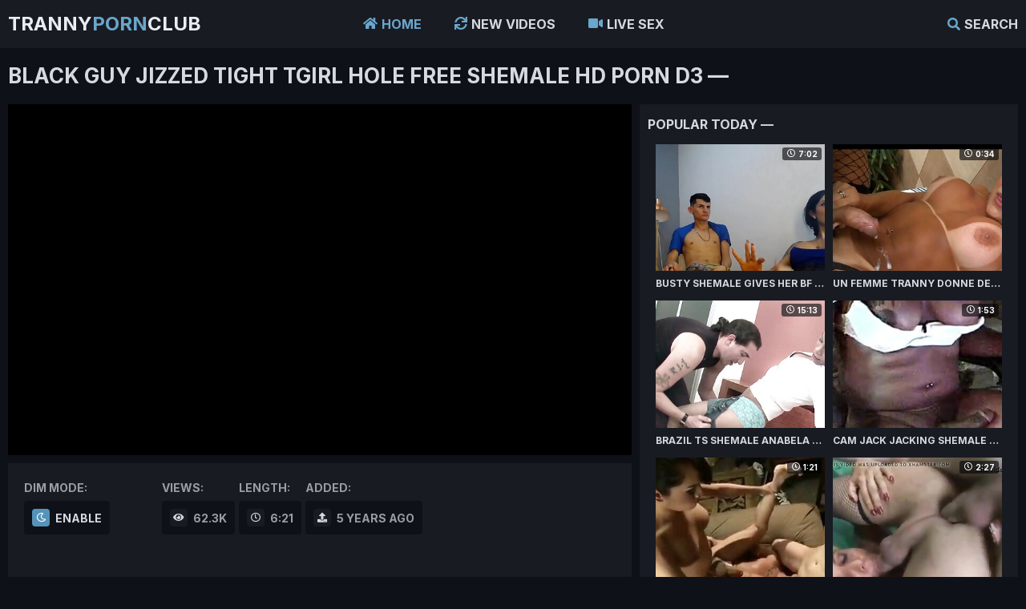

--- FILE ---
content_type: text/html; charset=UTF-8
request_url: https://trannypornclub.com/video/6832
body_size: 4119
content:
<!DOCTYPE html>
<html lang="en">   <head>
      <meta charset="UTF-8">
      <meta name="referrer" content="origin">
      <meta name="viewport" content="width=device-width; initial-scale=1.0; maximum-scale=1.0; user-scalable=no;">
      <link rel="stylesheet" href="https://cdnjs.cloudflare.com/ajax/libs/font-awesome/5.8.2/css/all.min.css" />
       
      <link href="/css/styles.css" type="text/css" rel="stylesheet">
      <link href="https://fonts.googleapis.com/css2?family=Inter:wght@400;700&display=swap" rel="stylesheet">
      <style rel="styleheet">body, input, textarea, button { font-family: 'Inter', sans-serif; }</style>
      <script type="text/javascript" src="/js/jquery.min.js"></script>
      <script type="text/javascript" src="/js/functions.js"></script>
      <link rel="icon" href="/favicon.ico?v=1.0">
      <title>Black Guy Jizzed Tight Tgirl Hole Free Shemale HD Porn d3 - Tranny Porn Club</title>
      <meta name="referrer" content="origin">
      <meta name="description" content="Black Guy Jizzed Tight Tgirl Hole, Free Shemale HD Porn d3" />
      <meta name="keywords" content="black, shemale, cum, tranny, ass, busty, blowjob, masturbation, Tranny Porn Club" />
      <link rel="canonical" href="https://trannypornclub.com/video/6832" />
   </head>
   <body>
       
       <div class="header">
            
            <div class="content">
                
                <span class="menu-open"><i class="fa fa-bars"></i> </span>
                
                <a class="logo" href="/">Tranny<span>Porn</span>Club</a>

                <span class="search-open"><i class="fa fa-search"></i> Search</span>
                
                <div class="menu">
                    <ul>
                        <li class="active"><a href="/"><i class="fa fa-home"></i> Home</a></li>
                        <li><a href="/new"><i class="fas fa-sync"></i> New Videos</a></li>
                        <li><a href="#"><i class="fa fa-video"></i> Live Sex</a></li>
                    </ul>
                </div>
                
                <div class="search">
                    <form action="/">
                        <div class="search-input">
                            <input type="text" name="search" placeholder="Find some..." autocapitalize="words">
                        </div>
                        <button type="submit" title="Find"><i class="fa fa-search"></i></button>
                    </form>
                </div>
            
            </div>
            
        </div>
        
        <div class="wrapper">
            
            <div class="content">
                
                <h1>Black Guy Jizzed Tight Tgirl Hole Free Shemale HD Porn d3 —</h1>
                
                <div class="media-wrap">
                
                    <div class="media-tab">
                        
                        <div class="media-col">
                            
                            <div class="media">
                                
                                <div class="player-item">
                    
                                    <div class="player wide-ratio" id="ifrm"></div>
                                    
                                </div>
                                
                            </div>
                            
                            <div class="media-info">
                                

                                <div class="media-info-item">
                                    <span class="val">Dim Mode:</span>
                                    <a class="dim-button" title="Enable Dim Moe"><i class="far fa-moon"></i> Enable</a>
                                </div>
                                
                                <div class="dim" title="Disable Dim Mode">
                                    <!-- This block is empty, but needs for Dim Mode, remove it if you removed the "Dim Button" -->
                                </div>
                                
                                <div class="media-meta">
                            
                                    <div class="media-info-item">
                                        <span class="val">Views:</span>
                                        <span><i class="fa fa-eye"></i> 62.3K</span>
                                    </div>
                                    
                                    <div class="media-info-item">
                                        <span class="val">Length:</span>
                                        <span><i class="far fa-clock"></i> 6:21</span>
                                    </div>
                                    
                                    <div class="media-info-item">
                                        <span class="val">Added:</span>
                                        <span><i class="fa fa-upload"></i> 5 years ago</span>
                                    </div>
                                    
                                </div>
                                
                            </div>
    
                            
                            
                        </div>
                        
                        <script type="text/javascript">
                                $(document).ready(function(){
                                    $('a[rot_id]').each(function(){
                                        $(this).bind('click', function(){
                                            $.get('/htdocs/cgi/out.php',
                                                {
                                                'link': 'images/' + $(this).attr('rot_id'),
                                                'url': 'counter',
                                                'click_count': 'rotation_only'
                                                },
                                            function(data) {
                                            }
                                            );
                                        });
                                    });
                                });
                        </script>
                        
                        <div class="media-right">
                            
                            <div class="sub-title">
                                Popular Today —
                            </div>
                            

                                <div class="thumbs-wrap">
                                    
                                                                  <div class="thumb">
                                    <div class="thumb-item">
                                        <a href="/go?to=5488" target="_blank" rot_id="87x1x12168">
                                            <div class="thumb-image rectangle-ratio">
                                                <img src="/htdocs/thumbs/12/168.jpg" alt="Busty Shemale Gives Her BF a Nice Bj HD Porn aa" loading="lazy">
                                                <span class="overlay top-right"><i class="far fa-clock"></i> 7:02</span>
                                            </div>
                                            <p><i class="fa fa-play"></i> Busty Shemale Gives Her BF a Nice Bj HD Porn aa</p>
                                        </a>
                                    </div>
                                </div>                              <div class="thumb">
                                    <div class="thumb-item">
                                        <a href="/go?to=8804" target="_blank" rot_id="87x2x13349">
                                            <div class="thumb-image rectangle-ratio">
                                                <img src="/htdocs/thumbs/13/349_un.jpg" alt="Un Femme Tranny Donne De Sperme Free Porn 40" loading="lazy">
                                                <span class="overlay top-right"><i class="far fa-clock"></i> 0:34</span>
                                            </div>
                                            <p><i class="fa fa-play"></i> Un Femme Tranny Donne De Sperme Free Porn 40</p>
                                        </a>
                                    </div>
                                </div>                              <div class="thumb">
                                    <div class="thumb-item">
                                        <a href="/go?to=8877" target="_blank" rot_id="87x3x13422">
                                            <div class="thumb-image rectangle-ratio">
                                                <img src="/htdocs/thumbs/13/422_anal.jpg" alt="Brazil TS Shemale Anabela Fuck Bareback with Anal" loading="lazy">
                                                <span class="overlay top-right"><i class="far fa-clock"></i> 15:13</span>
                                            </div>
                                            <p><i class="fa fa-play"></i> Brazil TS Shemale Anabela Fuck Bareback with Anal</p>
                                        </a>
                                    </div>
                                </div>                              <div class="thumb">
                                    <div class="thumb-item">
                                        <a href="/go?to=8785" target="_blank" rot_id="87x4x13330">
                                            <div class="thumb-image rectangle-ratio">
                                                <img src="/htdocs/thumbs/13/330_porn-video.jpg" alt="Cam Jack Jacking  Shemale Cam Porn Video 8b" loading="lazy">
                                                <span class="overlay top-right"><i class="far fa-clock"></i> 1:53</span>
                                            </div>
                                            <p><i class="fa fa-play"></i> Cam Jack Jacking  Shemale Cam Porn Video 8b</p>
                                        </a>
                                    </div>
                                </div>                              <div class="thumb">
                                    <div class="thumb-item">
                                        <a href="/go?to=8876" target="_blank" rot_id="87x5x13421">
                                            <div class="thumb-image rectangle-ratio">
                                                <img src="/htdocs/thumbs/13/421_lovely--porn.jpg" alt="Lovely Japanese Massage with Tgurl Free Shemale Porn 61" loading="lazy">
                                                <span class="overlay top-right"><i class="far fa-clock"></i> 1:21</span>
                                            </div>
                                            <p><i class="fa fa-play"></i> Lovely Japanese Massage with Tgurl Free Shemale Porn 61</p>
                                        </a>
                                    </div>
                                </div>                              <div class="thumb">
                                    <div class="thumb-item">
                                        <a href="/go?to=5526" target="_blank" rot_id="87x6x12206">
                                            <div class="thumb-image rectangle-ratio">
                                                <img src="/htdocs/thumbs/12/206_shemale--porn.jpg" alt="Deli Shemale Mature Couples  Couple Blowjob Porn Video 60" loading="lazy">
                                                <span class="overlay top-right"><i class="far fa-clock"></i> 2:27</span>
                                            </div>
                                            <p><i class="fa fa-play"></i> Deli Shemale Mature Couples  Couple Blowjob Porn Video 60</p>
                                        </a>
                                    </div>
                                </div>
                                    
                                </div>
                                

                        </div>
                        
                        
                        
                    </div>
                    
                </div>
                
                

        <div class="thumbs-wrap">
            
            
            
                
                                  <div class="thumb">
                        <div class="thumb-item">
                            <a href="/go?to=6546" target="_blank" rot_id="87x7x10928">
                                <div class="thumb-image rectangle-ratio">
                                    <img src="/htdocs/thumbs/10/928_-.jpg" alt="Tgirls Experience 36  Episode 1 Shemale Porn 5f" loading="lazy">
                                    <span class="overlay top-right"><i class="far fa-clock"></i> 34:07</span>
                                </div>
                                <p><i class="fa fa-play"></i> Tgirls Experience 36 - Episode 1, Shemale Porn 5f:</p>
                            </a>
                            <ul>
                                <li><i class="fa fa-eye"></i> 49.9K</li>
                                <li><i class="fa fa-upload"></i> 3 years ago</li>
                            </ul>
                        </div>
                    </div>
                
                
            
                
                                  <div class="thumb">
                        <div class="thumb-item">
                            <a href="/go?to=7094" target="_blank" rot_id="87x8x11476">
                                <div class="thumb-image rectangle-ratio">
                                    <img src="/htdocs/thumbs/11/476_bbc.jpg" alt="Sissy Fucked by BBC Shemale Sissy Cock HD Porn Video 1f" loading="lazy">
                                    <span class="overlay top-right"><i class="far fa-clock"></i> 0:56</span>
                                </div>
                                <p><i class="fa fa-play"></i> Sissy Fucked by BBC: Shemale Sissy Cock HD Porn Video 1f</p>
                            </a>
                            <ul>
                                <li><i class="fa fa-eye"></i> 21.7K</li>
                                <li><i class="fa fa-upload"></i> 5 years ago</li>
                            </ul>
                        </div>
                    </div>
                
                
            
                
                                  <div class="thumb">
                        <div class="thumb-item">
                            <a href="/go?to=6332" target="_blank" rot_id="87x9x10714">
                                <div class="thumb-image rectangle-ratio">
                                    <img src="/htdocs/thumbs/10/714_to.jpg" alt="Busty Blonde TS Wants to Reconcile Free Shemale HD Porn 95" loading="lazy">
                                    <span class="overlay top-right"><i class="far fa-clock"></i> 6:09</span>
                                </div>
                                <p><i class="fa fa-play"></i> Busty Blonde TS Wants to Reconcile, Free Shemale HD Porn 95</p>
                            </a>
                            <ul>
                                <li><i class="fa fa-eye"></i> 15.4K</li>
                                <li><i class="fa fa-upload"></i> 5 years ago</li>
                            </ul>
                        </div>
                    </div>
                
                
            
                
                                  <div class="thumb">
                        <div class="thumb-item">
                            <a href="/go?to=7121" target="_blank" rot_id="87x10x10424">
                                <div class="thumb-image rectangle-ratio">
                                    <img src="/htdocs/thumbs/10/424_tit-b1.jpg" alt="Vintage Sulka Big Tit Shemale Porn Video b1" loading="lazy">
                                    <span class="overlay top-right"><i class="far fa-clock"></i> 5:26</span>
                                </div>
                                <p><i class="fa fa-play"></i> Vintage Sulka: Big Tit Shemale Porn Video b1 -</p>
                            </a>
                            <ul>
                                <li><i class="fa fa-eye"></i> 21K</li>
                                <li><i class="fa fa-upload"></i> 5 years ago</li>
                            </ul>
                        </div>
                    </div>
                
                
            
                
                                  <div class="thumb">
                        <div class="thumb-item">
                            <a href="/go?to=7000" target="_blank" rot_id="87x11x11381">
                                <div class="thumb-image rectangle-ratio">
                                    <img src="/htdocs/thumbs/11/381_bruna-gostosinho-seu.jpg" alt="Travesti Feminina Bruna Fodendo Gostosinho Seu Boy Tranny" loading="lazy">
                                    <span class="overlay top-right"><i class="far fa-clock"></i> 3:55</span>
                                </div>
                                <p><i class="fa fa-play"></i> Travesti Feminina Bruna Fodendo Gostosinho Seu Boy: Tranny</p>
                            </a>
                            <ul>
                                <li><i class="fa fa-eye"></i> 40.1K</li>
                                <li><i class="fa fa-upload"></i> 5 years ago</li>
                            </ul>
                        </div>
                    </div>
                
                
            
                
                                  <div class="thumb">
                        <div class="thumb-item">
                            <a href="/go?to=8879" target="_blank" rot_id="87x12x13423">
                                <div class="thumb-image rectangle-ratio">
                                    <img src="/htdocs/thumbs/13/423_lovely-shemales-cum.jpg" alt="Lovely Shemales Shooting Cum Free Ladyboy Fuck Porn 26" loading="lazy">
                                    <span class="overlay top-right"><i class="far fa-clock"></i> 7:07</span>
                                </div>
                                <p><i class="fa fa-play"></i> Lovely Shemales Shooting Cum, Free Ladyboy Fuck Porn 26</p>
                            </a>
                            <ul>
                                <li><i class="fa fa-eye"></i> 144K</li>
                                <li><i class="fa fa-upload"></i> 4 years ago</li>
                            </ul>
                        </div>
                    </div>
                
                
            
                
                                  <div class="thumb">
                        <div class="thumb-item">
                            <a href="/go?to=7619" target="_blank" rot_id="87x13x10036">
                                <div class="thumb-image rectangle-ratio">
                                    <img src="/htdocs/thumbs/10/036_-hd-56.jpg" alt="Vale Pretty Shemale Cumpilation Free HD Porn 56" loading="lazy">
                                    <span class="overlay top-right"><i class="far fa-clock"></i> 2:19</span>
                                </div>
                                <p><i class="fa fa-play"></i> Vale Pretty Shemale Cumpilation, Free HD Porn 56:</p>
                            </a>
                            <ul>
                                <li><i class="fa fa-eye"></i> 117.4K</li>
                                <li><i class="fa fa-upload"></i> 5 years ago</li>
                            </ul>
                        </div>
                    </div>
                
                
            
                
                                  <div class="thumb">
                        <div class="thumb-item">
                            <a href="/go?to=6284" target="_blank" rot_id="87x14x10666">
                                <div class="thumb-image rectangle-ratio">
                                    <img src="/htdocs/thumbs/10/666_free-porn.jpg" alt="Tgirls XXX Sabina Steele gets Railed Free Shemale Porn 41" loading="lazy">
                                    <span class="overlay top-right"><i class="far fa-clock"></i> 3:08</span>
                                </div>
                                <p><i class="fa fa-play"></i> Tgirls XXX Sabina Steele gets Railed, Free Shemale Porn 41</p>
                            </a>
                            <ul>
                                <li><i class="fa fa-eye"></i> 163.4K</li>
                                <li><i class="fa fa-upload"></i> 3 years ago</li>
                            </ul>
                        </div>
                    </div>
                
                
            
                
                                  <div class="thumb">
                        <div class="thumb-item">
                            <a href="/go?to=5750" target="_blank" rot_id="87x15x11875">
                                <div class="thumb-image rectangle-ratio">
                                    <img src="/htdocs/thumbs/11/875_69.jpg" alt="Khloe Kay Goes Home with Biker Boy to 69 Shemale Porn 51" loading="lazy">
                                    <span class="overlay top-right"><i class="far fa-clock"></i> 12:51</span>
                                </div>
                                <p><i class="fa fa-play"></i> Khloe Kay Goes Home with Biker Boy to 69, Shemale Porn 51</p>
                            </a>
                            <ul>
                                <li><i class="fa fa-eye"></i> 40.2K</li>
                                <li><i class="fa fa-upload"></i> 3 years ago</li>
                            </ul>
                        </div>
                    </div>
                
                
            
                
                                  <div class="thumb">
                        <div class="thumb-item">
                            <a href="/go?to=5934" target="_blank" rot_id="87x16x11575">
                                <div class="thumb-image rectangle-ratio">
                                    <img src="/htdocs/thumbs/11/575_porn.jpg" alt="Shemale Triple Anal Penetrated Young Anal HD Porn aa" loading="lazy">
                                    <span class="overlay top-right"><i class="far fa-clock"></i> 6:28</span>
                                </div>
                                <p><i class="fa fa-play"></i> Shemale Triple Anal Penetrated, Young Anal HD Porn aa</p>
                            </a>
                            <ul>
                                <li><i class="fa fa-eye"></i> 269K</li>
                                <li><i class="fa fa-upload"></i> 5 years ago</li>
                            </ul>
                        </div>
                    </div>
                
                
            
                
                                  <div class="thumb">
                        <div class="thumb-item">
                            <a href="/go?to=6653" target="_blank" rot_id="87x17x11036">
                                <div class="thumb-image rectangle-ratio">
                                    <img src="/htdocs/thumbs/11/036_de-linda.jpg" alt="Personal Trainer Levou Surra De Piroca DA Linda Travesti" loading="lazy">
                                    <span class="overlay top-right"><i class="far fa-clock"></i> 5:22</span>
                                </div>
                                <p><i class="fa fa-play"></i> Personal Trainer Levou Surra De Piroca DA Linda Travesti</p>
                            </a>
                            <ul>
                                <li><i class="fa fa-eye"></i> 128.6K</li>
                                <li><i class="fa fa-upload"></i> 3 years ago</li>
                            </ul>
                        </div>
                    </div>
                
                
            
                
                                  <div class="thumb">
                        <div class="thumb-item">
                            <a href="/go?to=7237" target="_blank" rot_id="87x18x10351">
                                <div class="thumb-image rectangle-ratio">
                                    <img src="/htdocs/thumbs/10/351_porn.jpg" alt="Horny Mature Shemale Cum Free MILF Porn Video 9e" loading="lazy">
                                    <span class="overlay top-right"><i class="far fa-clock"></i> 1:57</span>
                                </div>
                                <p><i class="fa fa-play"></i> Horny Mature Shemale Cum, Free MILF Porn Video 9e:</p>
                            </a>
                            <ul>
                                <li><i class="fa fa-eye"></i> 24.8K</li>
                                <li><i class="fa fa-upload"></i> 5 years ago</li>
                            </ul>
                        </div>
                    </div>
                
                
            
                
                                  <div class="thumb">
                        <div class="thumb-item">
                            <a href="/go?to=7008" target="_blank" rot_id="87x19x11392">
                                <div class="thumb-image rectangle-ratio">
                                    <img src="/htdocs/thumbs/11/392_double.jpg" alt="Sexy Tgirl Amanda Araujo gets Her Asshole Double" loading="lazy">
                                    <span class="overlay top-right"><i class="far fa-clock"></i> 8:04</span>
                                </div>
                                <p><i class="fa fa-play"></i> Sexy Tgirl Amanda Araujo gets Her Asshole Double...</p>
                            </a>
                            <ul>
                                <li><i class="fa fa-eye"></i> 37K</li>
                                <li><i class="fa fa-upload"></i> 3 years ago</li>
                            </ul>
                        </div>
                    </div>
                
                
            
                
                                  <div class="thumb">
                        <div class="thumb-item">
                            <a href="/go?to=6357" target="_blank" rot_id="87x20x10739">
                                <div class="thumb-image rectangle-ratio">
                                    <img src="/htdocs/thumbs/10/739.jpg" alt="Asian Trap Alice gets a Whole Lot of Cum on Her Hole" loading="lazy">
                                    <span class="overlay top-right"><i class="far fa-clock"></i> 0:32</span>
                                </div>
                                <p><i class="fa fa-play"></i> Asian Trap Alice gets a Whole Lot of Cum on Her Hole...</p>
                            </a>
                            <ul>
                                <li><i class="fa fa-eye"></i> 21.8K</li>
                                <li><i class="fa fa-upload"></i> 5 years ago</li>
                            </ul>
                        </div>
                    </div>
                
                
            
                
                                  <div class="thumb">
                        <div class="thumb-item">
                            <a href="/go?to=8799" target="_blank" rot_id="87x21x13344">
                                <div class="thumb-image rectangle-ratio">
                                    <img src="/htdocs/thumbs/13/344.jpg" alt="Porno Scene 11608 Shemale Anal HD Porn Video 28" loading="lazy">
                                    <span class="overlay top-right"><i class="far fa-clock"></i> 1:5:06</span>
                                </div>
                                <p><i class="fa fa-play"></i> Porno Scene 11608: Shemale Anal HD Porn Video 28 -</p>
                            </a>
                            <ul>
                                <li><i class="fa fa-eye"></i> 35.1K</li>
                                <li><i class="fa fa-upload"></i> 4 years ago</li>
                            </ul>
                        </div>
                    </div>
                
                
            
                
                                  <div class="thumb">
                        <div class="thumb-item">
                            <a href="/go?to=7097" target="_blank" rot_id="87x22x11479">
                                <div class="thumb-image rectangle-ratio">
                                    <img src="/htdocs/thumbs/11/479_-sousa-alves.jpg" alt="TS Stunners Nataly Sousa and Julia Alves Bareback Each" loading="lazy">
                                    <span class="overlay top-right"><i class="far fa-clock"></i> 8:04</span>
                                </div>
                                <p><i class="fa fa-play"></i> TS Stunners Nataly Sousa and Julia Alves Bareback Each</p>
                            </a>
                            <ul>
                                <li><i class="fa fa-eye"></i> 26.6K</li>
                                <li><i class="fa fa-upload"></i> 4 years ago</li>
                            </ul>
                        </div>
                    </div>
                
                
            
                
                                  <div class="thumb">
                        <div class="thumb-item">
                            <a href="/go?to=7012" target="_blank" rot_id="87x23x11395">
                                <div class="thumb-image rectangle-ratio">
                                    <img src="/htdocs/thumbs/11/395_camera.jpg" alt="Shemale and Her Girlfriend Show Asses on Camera then" loading="lazy">
                                    <span class="overlay top-right"><i class="far fa-clock"></i> 4:58</span>
                                </div>
                                <p><i class="fa fa-play"></i> Shemale and Her Girlfriend Show Asses on Camera then...</p>
                            </a>
                            <ul>
                                <li><i class="fa fa-eye"></i> 20.8K</li>
                                <li><i class="fa fa-upload"></i> 4 years ago</li>
                            </ul>
                        </div>
                    </div>
                
                
            
                
                                  <div class="thumb">
                        <div class="thumb-item">
                            <a href="/go?to=5751" target="_blank" rot_id="87x24x11874">
                                <div class="thumb-image rectangle-ratio">
                                    <img src="/htdocs/thumbs/11/874_orgy-and-gays.jpg" alt="Tranny Orgy with Female and Gays Part 02 Porn a0" loading="lazy">
                                    <span class="overlay top-right"><i class="far fa-clock"></i> 22:36</span>
                                </div>
                                <p><i class="fa fa-play"></i> Tranny Orgy with Female and Gays Part 02, Porn a0:</p>
                            </a>
                            <ul>
                                <li><i class="fa fa-eye"></i> 213.7K</li>
                                <li><i class="fa fa-upload"></i> 4 years ago</li>
                            </ul>
                        </div>
                    </div>
                
                
            
                
                                  <div class="thumb">
                        <div class="thumb-item">
                            <a href="/go?to=6145" target="_blank" rot_id="87x25x10527">
                                <div class="thumb-image rectangle-ratio">
                                    <img src="/htdocs/thumbs/10/527.jpg" alt="Fat Blonde Shemale Bareback and Creampie Porn ba" loading="lazy">
                                    <span class="overlay top-right"><i class="far fa-clock"></i> 4:01</span>
                                </div>
                                <p><i class="fa fa-play"></i> Fat Blonde Shemale Bareback and Creampie, Porn ba:</p>
                            </a>
                            <ul>
                                <li><i class="fa fa-eye"></i> 121.9K</li>
                                <li><i class="fa fa-upload"></i> 5 years ago</li>
                            </ul>
                        </div>
                    </div>
                
                
            
                
                                  <div class="thumb">
                        <div class="thumb-item">
                            <a href="/go?to=5942" target="_blank" rot_id="87x26x11584">
                                <div class="thumb-image rectangle-ratio">
                                    <img src="/htdocs/thumbs/11/584_girl.jpg" alt="Shemale Girls Fuck Their Man Guy Girl Shemale Porn d2" loading="lazy">
                                    <span class="overlay top-right"><i class="far fa-clock"></i> 5:01</span>
                                </div>
                                <p><i class="fa fa-play"></i> Shemale Girls Fuck Their Man, Guy Girl Shemale Porn d2</p>
                            </a>
                            <ul>
                                <li><i class="fa fa-eye"></i> 171.8K</li>
                                <li><i class="fa fa-upload"></i> 5 years ago</li>
                            </ul>
                        </div>
                    </div>
                
                
            
            
            
        </div>
                
                
                <div class="bar-item-mobile">
                    <script async type="application/javascript" src="https://a.realsrv.com/ad-provider.js"></script> 
 <ins class="adsbyexoclick" data-zoneid="4394966"></ins> 
 <script>(AdProvider = window.AdProvider || []).push({"serve": {}});</script>
                </div>
    
                <div class="bar-item-728">
                    <script async type="application/javascript" src="https://a.realsrv.com/ad-provider.js"></script> 
 <ins class="adsbyexoclick" data-zoneid="4573172"></ins> 
 <script>(AdProvider = window.AdProvider || []).push({"serve": {}});</script>
        </div>
        
        </div>
            
        </div>
       
    <!--INCLUDE_TEMPLATE_sticky--> 
    
    <script type="text/javascript">

            var ifrm = document.createElement("iframe");
            ifrm.src = "https://xhamster.com/embed/14040444";
            ifrm.width = "640px";
            ifrm.height = "480px";
            ifrm.frameBorder = "0";
            ifrm.scrolling = "no";
            ifrm.style.background = "#000";
            document.getElementById('ifrm').appendChild(ifrm);

        </script>
    
    <div class="footer">
            
            <div class="content">
                
                <p>&copy; Tranny Porn Club. All Rights Reserved.</p>
                
                <div class="footer-links">
                    <a href="/">Home</a>
                    <a href="/new">New Videos</a>
                    <a href="/abuse.php">Content Removal</a>
                </div>
                
                
            </div>
            
        </div>
        
    <script defer src="https://static.cloudflareinsights.com/beacon.min.js/vcd15cbe7772f49c399c6a5babf22c1241717689176015" integrity="sha512-ZpsOmlRQV6y907TI0dKBHq9Md29nnaEIPlkf84rnaERnq6zvWvPUqr2ft8M1aS28oN72PdrCzSjY4U6VaAw1EQ==" data-cf-beacon='{"version":"2024.11.0","token":"b6e39e2a9ff24830b979ee49ba1eeb59","r":1,"server_timing":{"name":{"cfCacheStatus":true,"cfEdge":true,"cfExtPri":true,"cfL4":true,"cfOrigin":true,"cfSpeedBrain":true},"location_startswith":null}}' crossorigin="anonymous"></script>
</body>
</html>

--- FILE ---
content_type: text/css
request_url: https://trannypornclub.com/css/styles.css
body_size: 4843
content:
body, .list-1 a:hover, .filters a, .pages a, .pages span, .media-info a, .media-info span, .media-info span i, .more-comments a, .comments-block .sub-title:hover, .comments-block .sub-title.active, .add-comment-button:hover, .add-comment-button.active
{ background-color: rgb(15,17,24); }

.media-info, .media-info, .media-text, .comments-block, .media-col, .media-right, .sub-title
{ border-color: rgb(15,17,24); }

.thumb-image, .small-image, .bar-item, .bar-item-728, .bar-item-300, .bar-item-900, .footer
{ background-color: rgb(35,37,44); }

.search-input, .input, .textarea
{ border-color: rgb(35,37,44); background-color: rgba(0,0,0,0.5); }

body, input::placeholder, textarea::placeholder, .list-1-total, .footer a
{ color: rgb(155,157,164); }

.header, .menu, .search, .filter-button, .filters, .thumb-item, .pages span i, .more a, .list-1, .list-2 i, .media-wrap, .media-info span i, .pages-block
{ background-color: rgb(25,27,34); }

a:hover, a.logo span, .spinner, .search-open:hover, .search-open i, .menu-open i, .menu i, .menu a.active, .menu li.active a, .color-2, .list-2 i, .comments-block .sub-title:hover, .comments-block .sub-title.active, .sub-title span i, .add-comment-button:hover, .add-comment-button.active, .comment-info i, .footer .social a:hover
{ color: rgb(105,167,204); }

.search button, .filter-button i, .filters a:hover, .filters a.active, .filters a i, .filter-button:hover, .filter-button.active, .thumb p i, .overlay.color, .pages a:hover, .pages a.active, .pages a i, .more a:hover, .more a i, .list-1 a i, .list-2 a:hover i, .media-info a i, .media-info a:hover, .sub-title i, .add-comment-button i, button.submit, .more-comments a:hover, #scroll-top
{ background-color: rgb(85,147,184); color: rgb(255,255,255); }

.filter-button, a, a.logo, .search input, h1, h2, .search-open, .color-1, .list-1 a:hover span, .dim-button, .media-meta i, .sub-title, .add-comment-button, .comment-info, .footer a:hover, input, textarea
{ color: rgb(215,217,224); }

a.logo
{ color: rgb(235,237,244); }

.overlay
{ background-color: rgba(0,2,5,0.6); }
 
a.like:hover, a.like i
{ background-color: rgb(109,172,158); color: rgb(255,255,255); }

a.dislike:hover, a.dislike i
{ background-color: rgb(213,130,132); color: rgb(255,255,255); }



.wide-ratio { padding-bottom: 56.25%; }
/* Wide 16:9 Ratio, Where 56.25% - value calculating by formula (height x 100 / width) */

.rectangle-ratio { padding-bottom: 75%; }
/* Rectangle 4:3 Ratio, Where 75% - value calculating by formula (height x 100 / width) */

.square-ratio { padding-bottom: 100%; }
/* Square 1:1 Ratio */

.vertical-ratio { padding-bottom: 150%; }
/* Vertical 2:3 Ratio, Where 150% - value calculating by formula (height x 100 / width) */

.custom-ratio { padding-bottom: 60%; }
/* Custom Ratio, Where 60% - sample value. You should change it on your value calculating by formula (height x 100 / width) */




body,html,div,p,a,ul,li,input,button,form,textarea,span,img,h1,h2,h3 { margin: 0; padding: 0; }

body,html,div,p,a,ul,li,input,button,form,textarea,span,img,h1,h2,h3 { margin: 0; padding: 0; }

body, input, textarea, button { font-family: Arial, sans-serif; font-size: 14px; }

li { list-style-type: none; }

a { text-decoration: none; -moz-transition: 0.2s ease; -webkit-transition: 0.2s ease; -o-transition: 0.2s ease; transition: 0.2s ease; }

h1, h2 { display: block; font-weight: bold; text-transform: uppercase; }
h1 { font-size: 24px; line-height: 28px; margin: 20px 10px 0 10px; overflow: hidden; }
h2 { font-size: 22px; line-height: 26px; margin: 60px 10px 0 10px; overflow: hidden; }

.header { min-height: 50px; }
.header .content { overflow: visible; position: relative; }

a.logo { display: block; font-weight: bold; text-transform: uppercase; font-size: 20px; height: 40px; line-height: 40px; float: left; margin: 5px 10px 0 10px; overflow: hidden; }
a.logo img { display: block; width: auto; height: inherit; }

.menu-open { overflow: hidden; float: left; font-size: 20px; -moz-transition: 0.2s ease; -webkit-transition: 0.2s ease; -o-transition: 0.2s ease; transition: 0.2s ease; width: 30px; font-weight: bold; height: 40px; line-height: 40px; margin: 5px 0 0 5px; text-align: center; cursor: pointer; }
.search-open { overflow: hidden; float: right; font-size: 0; -moz-transition: 0.2s ease; -webkit-transition: 0.2s ease; -o-transition: 0.2s ease; transition: 0.2s ease; text-transform: uppercase; width: 30px; font-weight: bold; height: 40px; line-height: 40px; margin: 5px 5px 0 5px; text-align: center; cursor: pointer;  }
.search-open i.fa-search { font-size: 16px; }
.search-open i.fa-times { font-size: 20px; }

.menu-open i, .search-open i { display: block; height: inherit; line-height: inherit; }

.menu { display: none; box-shadow: 5px 5px 15px -7px rgba(0,0,0,0.5); padding: 20px 30px 30px 30px; overflow: hidden; position: absolute; top: 52px; left: 0; z-index: 95000; }
.menu li { margin-top: 10px; }
.menu a { text-transform: uppercase; height: 40px; line-height: 40px; display: block; font-size: 16px; font-weight: bold; overflow: hidden; }
.menu a i { display: block; margin: 0 8px 0 1px; float: left; height: inherit; line-height: inherit; }

.search { display: none; box-shadow: -5px 5px 15px -7px rgba(0,0,0,0.5); position: absolute; top: 52px; right: 0; width: 280px; z-index: 95000; overflow: hidden; padding: 20px; }
.search form { position: relative; }
.search-input { border-radius: 3px; height: 40px; line-height: 40px; border-width: 1px; border-style: double; padding: 0 15px; margin-right: 45px; }
.search input { background: none; border: 0 none; width: 100%; outline: 0 none; font-size: 16px; height: inherit; line-height: normal; }
.search button { -moz-transition: 0.2s ease; -webkit-transition: 0.2s ease; -o-transition: 0.2s ease; transition: 0.2s ease; opacity: 0.9; position: absolute; top: 0; right: 0; border-radius: 3px; border: 0 none; cursor: pointer; outline: 0 none; width: 40px; font-size: 16px; height: 40px; line-height: 40px; }
.search button:hover { opacity: 1; }
.search button i { display: block; height: inherit; line-height: inherit; }

.wrapper { overflow: hidden; min-height: 700px; }

.content { margin: 0 auto; min-width: 320px; max-width: 1760px; overflow: hidden; }

.filter-button { -moz-transition: 0.2s ease; -webkit-transition: 0.2s ease; -o-transition: 0.2s ease; transition: 0.2s ease; border-radius: 4px; cursor: pointer; font-weight: bold; display: inline-block; vertical-align: top; float: right; line-height: 28px; height: 28px; margin: 60px 10px 0 10px; padding: 0 5px 0 10px; text-transform: uppercase; text-align: center; font-size: 14px; }
.filter-button i { -moz-transition: 0.2s ease; -webkit-transition: 0.2s ease; -o-transition: 0.2s ease; transition: 0.2s ease; border-radius: 4px; display: inline-block; vertical-align: top; height: 18px; line-height: 18px; width: 18px; font-size: 12px; margin: 5px 0 0 5px; }
.filter-button:first-child { margin-top: 20px; }
.filter-button:hover i, .filter-button.active i { background-color: rgba(0,0,0,0.2); }

.filters { display: none; overflow: hidden; padding: 0 0 20px 10px; clear: both; margin: 20px 10px 0 10px; }
.filters a, .filters span { padding: 6px 10px; height: 22px; line-height: 22px; border-radius: 4px; font-weight: bold; font-size: 14px; text-transform: uppercase; cursor: pointer; float: left; display: block; margin: 5px 5px 0 0; }
.filters span { cursor: default; float: none; background: none; padding: 0; }

.group { padding: 15px 0 0 0; overflow: hidden; }

.less-margin { margin-top: 20px !important; }

p.short-desc { margin: 20px 10px 0 10px; font-size: 14px;line-height: 22px; text-align: center; overflow: hidden; }

.thumbs-wrap { overflow: hidden; clear: both; }

.thumb { overflow: hidden; }
.thumb-item { margin: 20px 10px 0 10px; position: relative; overflow: hidden; padding: 10px; }
.thumb a { display: block; overflow: hidden; }
.thumb-image { position: relative; overflow: hidden; margin-bottom: 10px; }
.thumb-image img { width: 100%; height: auto; }

.thumb-no-info .thumb-image { margin-bottom: 0; }

.thumb-image::after { -moz-transition: 0.2s ease; -webkit-transition: 0.2s ease; -o-transition: 0.2s ease; transition: 0.2s ease; content: ''; position: absolute; top: 0; left: 0; width: 100%; height: 100%; z-index: 5; }
.thumb a:hover .thumb-image::after { background-color: rgba(0,0,0,0.1); }

.thumb-image.wide-ratio img, .thumb-image.rectangle-ratio img, .thumb-image.square-ratio img, .thumb-image.vertical-ratio img, .thumb-image.custom-ratio img { position: absolute; top: 0; left: 0; width: 100%; height: auto; }

.thumb p { text-transform: uppercase; line-height: 22px; height: 22px; font-size: 14px; margin-top: 5px; font-weight: bold; white-space: nowrap; text-overflow: ellipsis; overflow: hidden; display: block; }
.thumb p i { margin: 2px 5px 0 1px; display: block; float: left; text-align: center; border-radius: 3px; width: 16px; height: 16px; line-height: 16px; font-size: 8px; }

.thumb ul { overflow: hidden; margin-top: 5px; height: 20px; line-height: 20px; }
.thumb li { float: left; margin-right: 15px; font-size: 13px; height: 20px; overflow: hidden; display: block; }
.thumb li::last-child { margin-right: 0; }
.thumb li i { width: 16px; font-size: 14px; margin: 0 4px 0 1px; display: block; float: left; height: inherit; line-height: inherit; }

.overlay { color: rgb(255,255,255); font-weight: bold; height: 20px; line-height: 20px; border-radius: 3px; font-size: 12px; padding: 0 5px; position: absolute; z-index: 10; }
.overlay i { width: 14px; font-size: 12px; margin-right: 2px; display: block; float: left; height: inherit; line-height: inherit; }

.top-right { top: 4px; right: 4px; }
.top-left { top: 4px; left: 4px; }
.bottom-right { bottom: 4px; right: 4px; }
.bottom-left { bottom: 4px; left: 4px; }

.thumb-item-alt p { font-size: 18px; }
.thumb-item-alt p i { width: 20px; height: 20px; line-height: 20px; font-size: 10px; margin-top: 1px; }

.more { padding: 40px 10px 0 10px; text-align: center; overflow: hidden; }
.more a { cursor: pointer; font-weight: bold; display: inline-block; vertical-align: top; overflow: hidden; line-height: 24px; padding: 25px 40px; text-transform: uppercase; text-align: center; font-size: 18px; }
.more a i { float: right; margin: -1px 0 0 10px; -moz-transition: 0.2s ease; -webkit-transition: 0.2s ease; -o-transition: 0.2s ease; transition: 0.2s ease; display: block; text-align: center; border-radius: 3px; width: 24px; height: 24px; line-height: 24px; font-size: 14px; }
.more a:hover i { background-color: rgba(0,0,0,0.2); }

.pages-block { overflow: hidden; margin: 20px 10px 0 10px; padding: 10px 0 20px 0; }  

.pages { font-weight: bold; padding: 6px 8px 0 8px; text-align: center; overflow: hidden; font-size: 0; }
.pages a, .pages span { display: inline-block; vertical-align: top; margin: 4px 2px 0 2px; border-radius: 4px; line-height: 40px; height: 40px; min-width: 30px; padding: 0 5px; text-transform: uppercase; text-align: center; font-size: 14px; }

.pages.next-prev a, .pages.next-prev span { padding: 0 15px; height: 50px; line-height: 50px; }
.pages i { -moz-transition: 0.2s ease; -webkit-transition: 0.2s ease; -o-transition: 0.2s ease; transition: 0.2s ease; border-radius: 4px; display: inline-block; vertical-align: top; height: 24px; line-height: 24px; width: 24px; font-size: 18px; margin: 12px 10px 0 10px; }
.pages a:hover i { background-color: rgba(0,0,0,0.2); }

.text { margin: 0 10px; overflow: hidden; font-size: 14px; line-height: 22px; text-align: justify; }
.text p, .text .forms { overflow: hidden; margin-top: 20px; }
.text a { text-decoration: underline; }
.text a:hover { text-decoration: none; }

.bar-item-mobile { margin: 60px auto 0 auto; width: 300px; height: 100px; }
.bar-item-728 { display: none; margin: 60px auto 0 auto; width: 728px; height: 90px; }
.bar-item-900 { display: none; margin: 60px auto 0 auto; width: 900px; height: 300px; }

.bar-items-block { padding-top: 50px; text-align: center; overflow: hidden; font-size: 0; clear: both; }
.bar-item { display: inline-block; vertical-align: top; margin: 10px 5px 0 5px; width: 300px; height: 250px; }
.bar-item-2, .bar-item-3, .bar-item-4, .bar-item-5 { display: none; }

.list-1 { overflow: hidden; padding: 15px; margin: 20px 10px 0 10px; }
.list-1 a { padding: 15px 2%; display: block; overflow: hidden; line-height: 20px; font-size: 16px; text-transform: uppercase; font-weight: bold; white-space: nowrap; text-overflow: ellipsis; }
.list-1 a i { margin: 0 7px 0 1px; display: block; float: left; text-align: center; border-radius: 3px; width: 18px; height: 18px; line-height: 18px; font-size: 10px; }
.list-1-total { overflow: hidden; margin-top: 4px; text-transform: none; font-weight: normal; height: 20px; }
.list-1 span { -moz-transition: 0.2s ease; -webkit-transition: 0.2s ease; -o-transition: 0.2s ease; transition: 0.2s ease; float: left; margin-right: 10px; display: block; font-size: 12px; height: 20px; line-height: 20px; overflow: hidden; }
.list-1 span i { background: none; color: inherit; font-size: 12px; border-radius: 0; margin: 0 3px 0 1px; height: inherit; line-height: inherit; width: 14px; }
.list-1 span:last-child { margin-right: 0; }

.list-2 { overflow: hidden; padding: 5px 0 0 10px; }
.list-2 a { margin: 15px 30px 0 0; display: block; float: left; overflow: hidden; height: 30px; line-height: 30px; font-size: 16px; }
.list-2 i { -moz-transition: 0.2s ease; -webkit-transition: 0.2s ease; -o-transition: 0.2s ease; transition: 0.2s ease; margin: 2px 7px 0 1px; border-radius: 3px; display: block; float: left; text-align: center; border-radius: 3px; width: 26px; height: 26px; line-height: 26px; font-size: 12px; }

.forms { margin-top: 10px; }


.media-wrap { overflow: hidden; margin: 20px 10px 0 10px; }

.media-tab { overflow: hidden; }

.media-col { overflow: hidden; border-bottom-width: 10px; border-bottom-style: solid; }

.media { background-color: rgb(0,0,0); overflow: hidden; }

.limited { max-width: 1000px; margin: 0 auto; }

.player { position: relative; z-index: 80000; overflow: hidden; }

.wide-ratio iframe, .rectangle-ratio iframe, .square-ratio iframe, .vertical-ratio iframe, .custom-ratio iframe,
.wide-ratio video, .rectangle-ratio video, .square-ratio video, .vertical-ratio video, .custom-ratio video,
.wide-ratio source, .rectangle-ratio source, .square-ratio source, .vertical-ratio source, .custom-ratio source,
.wide-ratio object, .rectangle-ratio object, .square-ratio object, .vertical-ratio object, .custom-ratio object,
.wide-ratio embed, .rectangle-ratio embed, .square-ratio embed, .vertical-ratio embed, .custom-ratio embed
{ position: absolute; top: 0; left: 0; width: 100%; height: 100%; }


.image-gallery-box.slider-mode { background-color: rgb(0,0,0); }

.slider-mode .image-gallery-item { overflow: hidden; }

.image-gallery { background-color: rgb(0,0,0); transition: 0.4s ease; overflow: hidden; position: fixed; width: 0; height: 0; top: -100%; left: 50%; z-index: 90000; text-align: center; }

.slider-mode .image-gallery { display: block !important; }
.image-gallery-bg { position: absolute; top: 0; left: 0; width: 100%; height: 100%; z-index: 800; }

.image-gallery i { display: block; height: inherit; line-height: inherit; }

.slide { position: absolute; top: 0; left: 0; width: 100%; height: 100%; }
.slide img { max-width: 100%; max-height: 100%; position: absolute; top: 50%; left: 50%; z-index: 900; -webkit-transform: translate(-50%, -50%); transform: translate(-50%, -50%); }

.slider-mode .image-gallery-item { display: block; }
.slider-mode .image-gallery { width: 100%; top: 0; left: 0; position: relative; display: block; height: auto; padding-bottom: 56.25%; }
.image-gallery-fullscreen, .slider-mode .image-gallery-fullscreen { display: block; position: fixed; height: 100%; width: 100%; padding: 0; top: 0; left: 0; }

.spinner { text-shadow: 0 0 10px rgba(0,0,0,0.5); cursor: pointer; z-index: 600; position: absolute; top: 50%; left: 50%; width: 40px; height: 40px; line-height: 40px; font-size: 40px; margin: -20px 0 0 -20px;  }

.slider-next, .slider-prev { background-color: rgba(0,0,0,0.3); color: rgb(255,255,255); text-shadow: 0 0 10px rgba(0,0,0,0.5); transition: 0.2s ease; cursor: pointer; z-index: 1000; position: absolute; top: 50%; width: 40px; height: 40px; line-height: 40px; font-size: 24px; margin-top: -20px;  }
.slider-next:hover, .slider-prev:hover { background-color: rgba(0,0,0,0.5); }
.slider-next { right: 10px; }
.slider-prev { left: 10px; }

.slider-fullscreen { background-color: rgba(0,0,0,0.3); color: rgb(255,255,255); text-shadow: 0 0 10px rgba(0,0,0,0.5); transition: 0.2s ease; cursor: pointer; z-index: 1000; position: absolute; top: 10px; right: 10px; width: 40px; height: 40px; line-height: 40px; font-size: 20px; }
.slider-fullscreen:hover { background-color: rgba(0,0,0,0.5); transform: scale(1.1); }
.slider-fullscreen i { display: none; }
.slider-fullscreen i:last-child { display: block; }
.slider-mode .slider-fullscreen i { display: block; }
.slider-mode .slider-fullscreen i:last-child { display: none; }

.slide-desc { transition: 0.2s ease; z-index: 1000; position: absolute; bottom: 10px; left: 60px; right: 60px; min-width: 0; text-align: center; overflow: hidden; max-height: 60px; }
.slide-desc p { background-color: rgba(0,0,0,0.5); color: rgb(255,255,255); text-shadow: 1px 1px 0 rgba(0,0,0,0.5); display: inline-block; vertical-align: top; padding: 5px 10px; line-height: 20px; font-size: 14px; }

.gallery-thumbs { padding: 0 5px 10px 5px; overflow: hidden; font-size: 0; text-align: center; }
.gallery-thumbs li { position: relative; z-index: 80000; float: left; width: 50%; }
.gallery-thumbs a { display: block; margin: 10px 5px 0 5px; overflow: hidden; cursor: pointer; }
.small-image { position: relative; overflow: hidden; }
.small-image img { position: absolute; top: 0; left: 0; width: 100%; height: auto; top: 50%; left: 50%; -webkit-transform: translate(-50%, -50%); transform: translate(-50%, -50%);  }
.small-image::after { background-color: rgba(0,0,0,0.4); content: ''; transition: 0.2s ease; opacity: 0; position: absolute; top: 0; left: 0; bottom: 0; right: 0; }
.gallery-thumbs a:hover .small-image::after { opacity: 1; }
.gallery-thumbs i { color: rgb(255,255,255); text-shadow: 0 0 5px rgb(0,0,0); z-index: 1000; transition: 0.2s ease; opacity: 0.5; width: 30px; height: 30px; line-height: 30px; font-size: 20px; position: absolute; top: 50%; left: 50%; margin: -15px 0 0 -15px; }
.slider-mode .gallery-thumbs li.active .small-image::after, .gallery-thumbs a:hover i { opacity: 1; }
.slider-mode .gallery-thumbs li.active i { opacity: 1; }
.slider-mode .gallery-thumbs li.active a:hover i { opacity: 1; }
.gallery-thumbs.disabled { display: none; }

.slider-mode .gallery-thumbs li { width: 20%; height: auto; }
.slider-mode .gallery-thumbs i { font-size: 18px; }

.dim { display: none; background-color: rgb(0,0,0); opacity: 0.95; position: fixed; top: 0; left: 0; z-index: 70000; width: 100%; height: 100%; }

.media-info { border-top-width: 10px; border-top-style: solid; overflow: hidden; clear: both; padding: 0 0 10px 10px; }

.media-info a, .media-info span { padding: 11px 10px 9px 10px; height: 22px; line-height: 22px; border-radius: 4px; font-weight: bold; font-size: 14px; text-transform: uppercase; cursor: pointer; float: left; display: block; margin: 5px 5px 0 0; }
.media-info i { -moz-transition: 0.2s ease; -webkit-transition: 0.2s ease; -o-transition: 0.2s ease; transition: 0.2s ease; border-radius: 4px; height: 22px; line-height: 22px; width: 22px; text-align: center; font-size: 12px; display: block; float: left; margin: -1px 7px 0 0; }
.media-info span { cursor: default; }
.media-info span.val { float: none; background: none; padding: 0; }
.media-info a:hover i { background-color: rgba(0,0,0,0.2); }


.media-info-item { overflow: hidden; float: left; padding: 5px 40px 0 0; }
.media-info-item:last-child { padding-right: 5px !important; }

.media-rating { float: right; padding-right: 5px !important; }

.media-meta { overflow: hidden; float: left; padding-right: 40px; }
.media-meta .media-info-item { padding-right: 0 !important; }


.media-text { border-top-width: 10px; border-top-style: solid; padding: 5px 10px 10px 10px; font-size: 14px; line-height: 20px; overflow: hidden; text-align: justify; }
.media-text p { padding-top: 15px; }
.media-text span { font-weight: bold; }
.media-text a { text-decoration: underline; font-weight: bold; }
.media-text a:hover { text-decoration: none; }

.sub-title { border-top-width: 10px; border-top-style: solid; font-size: 22px; line-height: 30px; text-transform: uppercase; font-weight: bold; padding: 20px 10px 0 10px; }

.comments-block { border-top-width: 10px; border-top-style: solid; padding: 0 10px 10px 10px; overflow: hidden; }
.comments-block .sub-title { -moz-transition: 0.2s ease; -webkit-transition: 0.2s ease; -o-transition: 0.2s ease; transition: 0.2s ease; padding: 11px 10px 9px 10px; height: 22px; line-height: 22px; border: 0 none; border-radius: 4px; font-weight: bold; font-size: 14px; text-transform: uppercase; cursor: pointer; float: left; display: block; margin-top: 10px; }
.comments-block .sub-title i { border-radius: 4px; height: 22px; line-height: 22px; width: 22px; text-align: center; font-size: 12px; display: block; float: left; margin: -1px 7px 0 0; }
.comments-block .sub-title span { display: inline-block; vertical-align: top; margin-top: -1px; }
.comments-block .sub-title span i { display: block; background: none; margin: 0; font-size: 16px; }

.comments-title { overflow: hidden; }

.comments-item { display: none; overflow: hidden; }

.comment { padding: 30px 0 10px 0; overflow: hidden; }
.comment p { clear: both; font-size: 14px; line-height: 20px; }

p.comment-info { padding-bottom: 5px; }
p.comment-info span { margin-right: 20px; }
p.comment-info i { margin-right: 3px; }

.add-comment-button { -moz-transition: 0.2s ease; -webkit-transition: 0.2s ease; -o-transition: 0.2s ease; transition: 0.2s ease; padding: 11px 10px 9px 10px; height: 22px; line-height: 22px; border: 0 none; border-radius: 4px; font-weight: bold; font-size: 0; text-transform: uppercase; cursor: pointer; float: right; display: block; margin-top: 10px; }
.add-comment-button i { border-radius: 4px; height: 22px; line-height: 22px; width: 22px; text-align: center; font-size: 12px; display: inline-block; vertical-align: top; margin: 0; }

.add-comment { overflow: hidden; padding: 20px 0 10px 0; display: none; }

.textarea { border-style: solid; border-width: 1px; padding: 15px; margin-top: 10px; overflow: hidden; }
.textarea textarea { background: none; max-width: 100% !important; width: 100% !important; min-height: 50px !important; height: 50px; max-height: 140px !important; border: 0 none; outline: 0 none; line-height: 20px; font-size: 14px; }

.input { width: 150px; border-style: solid; border-width: 1px; overflow: hidden; padding: 0 15px; height: 40px; line-height: 40px; }
.input input { background: none; border: 0 none; width: 100%; outline: 0 none; font-size: 14px; height: inherit; line-height: normal; }

button.submit { opacity: 0.9; border: 0 none; text-transform: uppercase; cursor: pointer; border-radius: 4px; width: 180px; margin-top: 10px; font-size: 14px; font-weight: bold; padding: 0 20px; outline: 0 none; height: 40px; line-height: 40px; }
button.submit:hover { opacity: 1; }

.more-comments { padding: 10px 0; overflow: hidden; text-align: center; }
.more-comments a { border-radius: 4px; display: inline-block; vertical-align: top; cursor: pointer; height: 30px; line-height: 30px; font-size: 14px; padding: 0 10px; }
.more-comments i { display: inline-block; vertical-align: top; margin: 0 0 0 5px; height: inherit; line-height: inherit; }

.media-right .thumbs-wrap { padding-bottom: 20px; }

.media-right .bar-items-block { padding: 10px 0 20px 0; }

.media-right .sub-title:first-child { border-top: 0 !important; }

.media-right .thumb-item { padding: 0; }

.footer { margin-top: 60px; padding: 5px 0 20px 0; line-height: 18px; font-size: 14px; text-align: center; overflow: hidden; }
.footer p { padding: 15px 10px 0 10px; }
.footer-links { padding-top: 10px; }
.footer a { display: inline-block; vertical-align: top; height: 24px; line-height: 24px; margin: 5px 10px 0 10px; }
.social a { width: 24px; font-size: 20px; opacity: 0.6; }
.social a:hover { opacity: 1; }
.social i { display: block; height: inherit; line-height: inherit; }

#scroll-top { -moz-transition: 0.2s ease; -webkit-transition: 0.2s ease; -o-transition: 0.2s ease; transition: 0.2s ease; opacity: 0.9; position: fixed; z-index: 20000; right: 20px; bottom: 20px; border-radius: 5px; cursor: pointer; display: none; width: 50px; height: 50px; line-height: 50px; font-size: 22px; text-align: center; }
#scroll-top:hover { opacity: 1; }
#scroll-top i { display: block; height: inherit; line-height: inherit; }

@media all and (min-width:380px) {
    .thumbs-wrap { padding: 10px 5px 0 5px; }
    .thumb { float: left; width: 50%; }
    .thumb-item { margin: 10px 5px 0 5px; }
    .thumb-item-alt p { font-size: 16px; }
    .thumb li { font-size: 12px; margin-right: 5px; }
    .thumb li i { font-size: 13px; }
}

@media all and (min-width:420px) {
    .list-1 a { float: left; width: 46%; font-size: 14px; }
    .thumb li { margin-right: 10px; }
    .add-comment-button { font-size: 14px; }
    .add-comment-button i { margin-left: 7px; }
}

@media all and (min-width:480px) {
    .list-1 a { font-size: 16px; }
    .media-rating span.val { display: block; }
}

@media all and (min-width:600px) {   
    .thumb-item-alt p { font-size: 18px; }
    .thumb li { font-size: 13px; margin-right: 15px; }
    .thumb li i { font-size: 14px; }
    .slider-next, .slider-prev { width: 50px; height: 50px; line-height: 50px; font-size: 28px; margin-top: -25px; }
    .group { float: left; width: 50%; }
}

@media all and (min-width:660px) {
    .bar-item-2 { display: inline-block; }
    .list-1 a { width: 29.3333%; font-size: 14px; }
}

@media all and (min-width:690px) {
    .thumb, .gallery-thumbs li { width: 33.3333%; }
    .thumb-item-alt p { font-size: 16px; }
    .thumb li { font-size: 12px; margin-right: 5px; }
    .thumb li i { font-size: 13px; }
}

@media all and (min-width:740px) {
    .bar-item-mobile { display: none; }
    .bar-item-728 { display: block; }
    .list-1 a { font-size: 16px; }
    .slider-mode .gallery-thumbs li { width: 16.6666%; }
}

@media all and (min-width:820px) {
    .thumb li { font-size: 13px; margin-right: 15px; }
    .thumb li i { font-size: 14px; }
}

@media all and (min-width:1020px) {
    h1 { font-size: 26px; line-height: 30px; }
    h2 { font-size: 24px; line-height: 28px; }
    .header { min-height: 50px; text-align: center; padding-bottom: 10px; }
    a.logo { float: none; margin: 0; position: absolute; top: 10px; left: 10px; }
    .search-open { float: none; margin: 0; position: absolute; top: 10px; right: 10px; width: auto; font-size: 16px; }
    .search-open i { float: left; margin: 0 5px 0 1px; }
    .search { top: 62px; right: 10px; width: 300px; }
    .menu-open { display: none; }
    .menu { display: inline-block !important; vertical-align: top; box-shadow: none; background: none; position: static; padding: 10px 150px 0 150px; }
    .menu li { float: left; margin: 0 15px; }
    .menu a { font-size: 16px; height: 40px; line-height: 40px; }
    .menu a i { margin: -1px 5px 0 1px; }
    .thumb, .gallery-thumbs li { width: 25%; }
    .bar-item { margin: 10px 10px 0 10px; }
    .bar-item-3 { display: inline-block; }
    .list-1 { padding: 25px 15px; }
    .list-1 a { width: 21%; padding: 25px 2%; }
    .media-tab { display: table; width: 100%; }
    .media-col, .media-right { display: table-cell; vertical-align: top; }
    .media-col { border-bottom: 0 none; }
    .media-right { border-left-style: solid; border-left-width: 10px; width: 320px; border-top: 0 none; }
    .media-right .bar-items-block { padding: 20px 0 30px 0; }
    .media-right .thumbs-wrap { padding: 10px 15px 20px 15px; }
    .sub-title { padding: 10px 10px 0 10px; font-size: 16px; }
    .media-right .thumbs-wrap { padding-top: 0; }
    .media-right .thumb { width: 50% !important; }
    .media-right .thumb p { font-size: 12px; }
    .media-right .thumb p i { display: none; height: 12px; line-height: 12px; width: 12px; font-size: 6px; margin: 4px 3px 0 0; }
    .media-right .thumb-image { margin-bottom: 0; }
    .media-right .thumb .overlay { height: 16px; line-height: 16px; font-size: 10px; }
    .media-right .thumb .overlay i { font-size: 10px; margin: -1px 2px 0 1px; width: 12px; }
    .media-right .thumb ul { margin-top: 0; }
    .media-right .thumb li { font-size: 10px; margin-right: 5px; }
    .media-right .thumb li i { font-size: 12px; margin-right: 2px; }
}

@media all and (min-width:1200px) {
    .menu li { margin: 0 20px; }
    .thumb-item-alt p { font-size: 18px; }
    .group { width: 25%; }
}

@media all and (min-width:1280px) {
    a.logo { font-size: 24px; }
    .filters { padding-left: 20px; }
    .media-text { padding: 5px 20px 20px 20px; }
    .comments-block { padding: 10px 20px 20px 20px; }
    .media-info { padding: 10px 10px 20px 20px; }
    .media-info-item { padding-right: 60px; }
    .media-meta .media-info-item { padding-right: 40px; }
    .gallery-thumbs { padding: 10px 15px 20px 15px; }
}

@media all and (min-width:1340px) {
    a.logo { font-size: 24px; }
    .thumb, .gallery-thumbs li { width: 20%; }
    .bar-item-4 { display: inline-block; }
    .text { font-size: 16px; line-height: 26px; }
    .list-1 a { width: 12.6666%; }
    .sub-title { padding: 20px 20px 0 20px;}
}

@media all and (min-width:1420px) {
    .menu li { margin: 0 30px; }
    .list-1 a { font-size: 16px; }
}

@media all and (min-width:1620px) {
    .bar-item-5 { display: inline-block; }
}